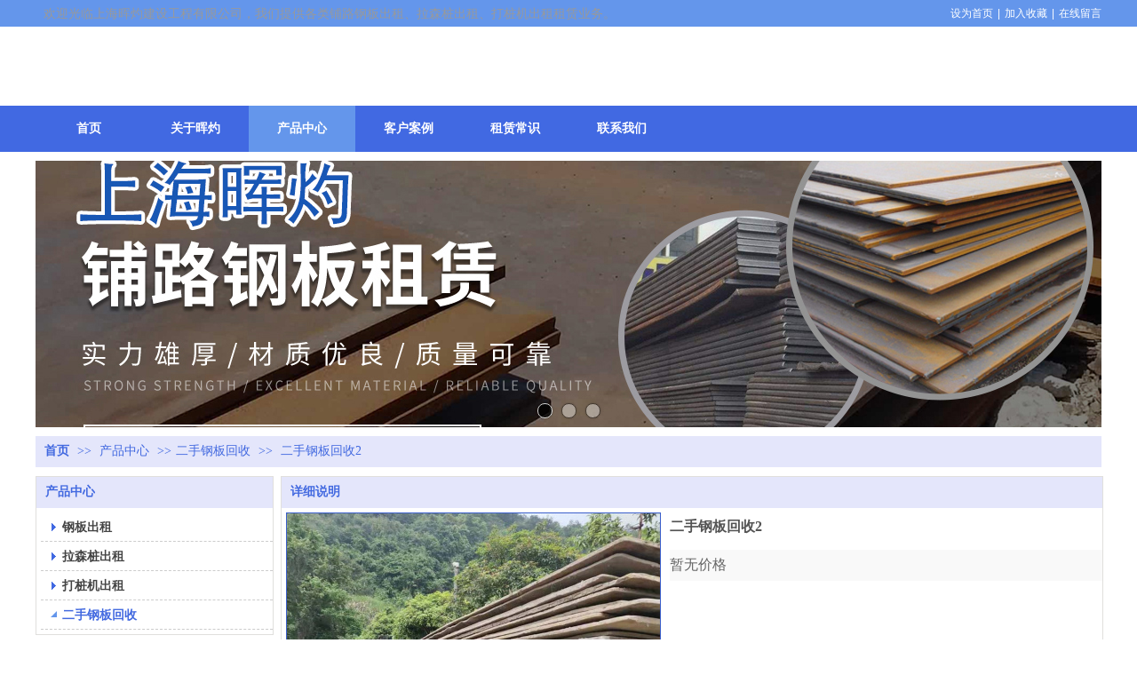

--- FILE ---
content_type: text/html;charset=gbk
request_url: http://www.hfgbcz.com/Public/UserOperate.php
body_size: 292
content:
{"ip":"6","pv":"7"}